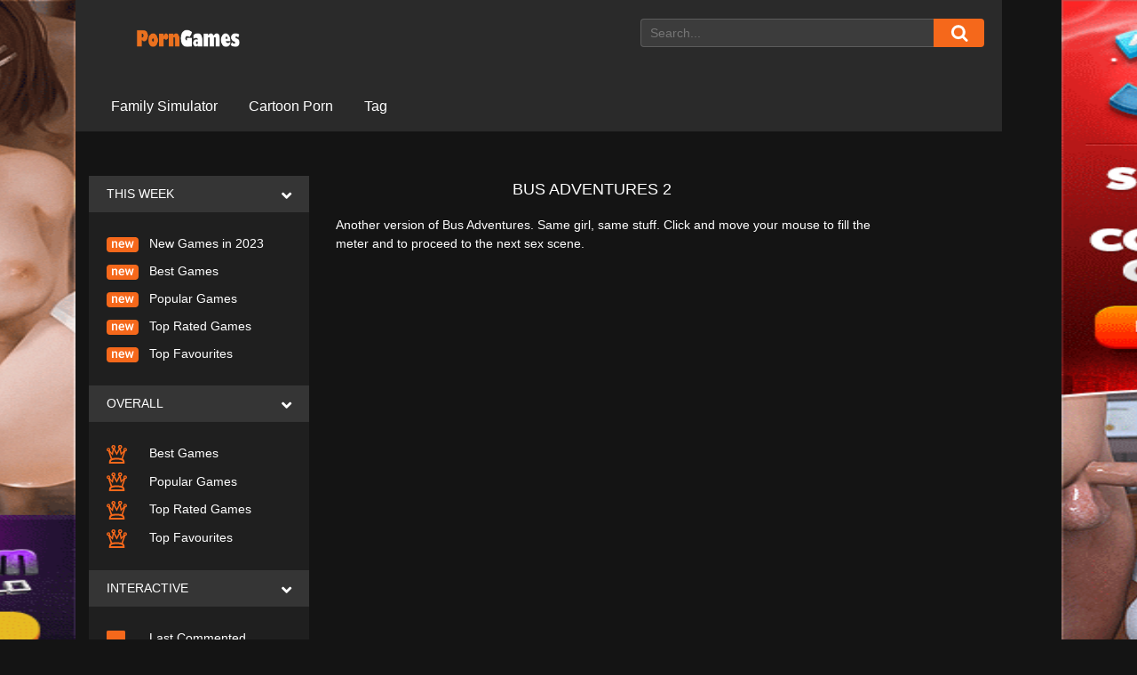

--- FILE ---
content_type: text/html; charset=UTF-8
request_url: https://porngames.us/2023/11/02/bus-adventures-2/
body_size: 11179
content:

<div id="wrapper" class="en_ln">
    <div class="mycontainer">
    <!doctype html>
<html class="no-js" lang="en">

<head>
    <meta charset="utf-8" />
    <meta name="viewport" content="width=device-width, initial-scale=1.0, maximum-scale=2.0, user-scalable=1" />
    <title>Porn Games & Sex Games - pornsGames</title>
    <meta http-equiv="content-language" content="en" />
    <meta name="title" content="Porn Games & Sex Games - pornsGames" />
    <meta name="description" content="Free Sex Games, Porn Games, Hentai Games 🔞" />
    <meta name="keywords"
        content="porn games, free sex games, sex animations, cartoon porn, hentai games, online porn games, 3d sex games, adult sex games, sexgames, porngames, porn flash games, hentai, xxx games, nsfw games" />

    
		<!-- All in One SEO 4.4.9.2 - aioseo.com -->
		<meta name="description" content="Another version of Bus Adventures. Same girl, same stuff. Click and move your mouse to fill the meter and to proceed to the next sex scene." />
		<meta name="robots" content="max-image-preview:large" />
		<link rel="canonical" href="https://porngames.us/2023/11/02/bus-adventures-2/" />
		<meta name="generator" content="All in One SEO (AIOSEO) 4.4.9.2" />
		<meta property="og:locale" content="en_US" />
		<meta property="og:site_name" content="porngames -" />
		<meta property="og:type" content="article" />
		<meta property="og:title" content="Bus Adventures 2 - porngames" />
		<meta property="og:description" content="Another version of Bus Adventures. Same girl, same stuff. Click and move your mouse to fill the meter and to proceed to the next sex scene." />
		<meta property="og:url" content="https://porngames.us/2023/11/02/bus-adventures-2/" />
		<meta property="article:published_time" content="2023-11-02T17:21:24+00:00" />
		<meta property="article:modified_time" content="2023-11-02T17:21:24+00:00" />
		<meta name="twitter:card" content="summary_large_image" />
		<meta name="twitter:title" content="Bus Adventures 2 - porngames" />
		<meta name="twitter:description" content="Another version of Bus Adventures. Same girl, same stuff. Click and move your mouse to fill the meter and to proceed to the next sex scene." />
		<script type="application/ld+json" class="aioseo-schema">
			{"@context":"https:\/\/schema.org","@graph":[{"@type":"BlogPosting","@id":"https:\/\/porngames.us\/2023\/11\/02\/bus-adventures-2\/#blogposting","name":"Bus Adventures 2 - porngames","headline":"Bus Adventures 2","author":{"@id":"https:\/\/porngames.us\/author\/porngames\/#author"},"publisher":{"@id":"https:\/\/porngames.us\/#organization"},"image":{"@type":"ImageObject","url":"https:\/\/porngames.us\/wp-content\/uploads\/2023\/11\/bus_adventures_2-6.jpg","width":280,"height":220,"caption":"Gamcore - Bus Adventures 2"},"datePublished":"2023-11-02T17:21:24-03:00","dateModified":"2023-11-02T17:21:24-03:00","inLanguage":"en-US","mainEntityOfPage":{"@id":"https:\/\/porngames.us\/2023\/11\/02\/bus-adventures-2\/#webpage"},"isPartOf":{"@id":"https:\/\/porngames.us\/2023\/11\/02\/bus-adventures-2\/#webpage"},"articleSection":"Sem categoria"},{"@type":"BreadcrumbList","@id":"https:\/\/porngames.us\/2023\/11\/02\/bus-adventures-2\/#breadcrumblist","itemListElement":[{"@type":"ListItem","@id":"https:\/\/porngames.us\/#listItem","position":1,"name":"Home","item":"https:\/\/porngames.us\/","nextItem":"https:\/\/porngames.us\/2023\/#listItem"},{"@type":"ListItem","@id":"https:\/\/porngames.us\/2023\/#listItem","position":2,"name":"2023","item":"https:\/\/porngames.us\/2023\/","nextItem":"https:\/\/porngames.us\/2023\/11\/#listItem","previousItem":"https:\/\/porngames.us\/#listItem"},{"@type":"ListItem","@id":"https:\/\/porngames.us\/2023\/11\/#listItem","position":3,"name":"November","item":"https:\/\/porngames.us\/2023\/11\/","nextItem":"https:\/\/porngames.us\/2023\/11\/02\/#listItem","previousItem":"https:\/\/porngames.us\/2023\/#listItem"},{"@type":"ListItem","@id":"https:\/\/porngames.us\/2023\/11\/02\/#listItem","position":4,"name":"2","item":"https:\/\/porngames.us\/2023\/11\/02\/","nextItem":"https:\/\/porngames.us\/2023\/11\/02\/bus-adventures-2\/#listItem","previousItem":"https:\/\/porngames.us\/2023\/11\/#listItem"},{"@type":"ListItem","@id":"https:\/\/porngames.us\/2023\/11\/02\/bus-adventures-2\/#listItem","position":5,"name":"Bus Adventures 2","previousItem":"https:\/\/porngames.us\/2023\/11\/02\/#listItem"}]},{"@type":"Organization","@id":"https:\/\/porngames.us\/#organization","name":"porngames","url":"https:\/\/porngames.us\/","logo":{"@type":"ImageObject","url":"https:\/\/porngames.us\/wp-content\/uploads\/2023\/11\/logo.png","@id":"https:\/\/porngames.us\/2023\/11\/02\/bus-adventures-2\/#organizationLogo","width":1570,"height":476},"image":{"@id":"https:\/\/porngames.us\/#organizationLogo"}},{"@type":"Person","@id":"https:\/\/porngames.us\/author\/porngames\/#author","url":"https:\/\/porngames.us\/author\/porngames\/","name":"porngames","image":{"@type":"ImageObject","@id":"https:\/\/porngames.us\/2023\/11\/02\/bus-adventures-2\/#authorImage","url":"https:\/\/secure.gravatar.com\/avatar\/5d3d6b81dad582b41da1739c968a12019786539f29a90ff11d48727eaaa6d5c7?s=96&d=mm&r=g","width":96,"height":96,"caption":"porngames"}},{"@type":"WebPage","@id":"https:\/\/porngames.us\/2023\/11\/02\/bus-adventures-2\/#webpage","url":"https:\/\/porngames.us\/2023\/11\/02\/bus-adventures-2\/","name":"Bus Adventures 2 - porngames","description":"Another version of Bus Adventures. Same girl, same stuff. Click and move your mouse to fill the meter and to proceed to the next sex scene.","inLanguage":"en-US","isPartOf":{"@id":"https:\/\/porngames.us\/#website"},"breadcrumb":{"@id":"https:\/\/porngames.us\/2023\/11\/02\/bus-adventures-2\/#breadcrumblist"},"author":{"@id":"https:\/\/porngames.us\/author\/porngames\/#author"},"creator":{"@id":"https:\/\/porngames.us\/author\/porngames\/#author"},"image":{"@type":"ImageObject","url":"https:\/\/porngames.us\/wp-content\/uploads\/2023\/11\/bus_adventures_2-6.jpg","@id":"https:\/\/porngames.us\/2023\/11\/02\/bus-adventures-2\/#mainImage","width":280,"height":220,"caption":"Gamcore - Bus Adventures 2"},"primaryImageOfPage":{"@id":"https:\/\/porngames.us\/2023\/11\/02\/bus-adventures-2\/#mainImage"},"datePublished":"2023-11-02T17:21:24-03:00","dateModified":"2023-11-02T17:21:24-03:00"},{"@type":"WebSite","@id":"https:\/\/porngames.us\/#website","url":"https:\/\/porngames.us\/","name":"porngames","inLanguage":"en-US","publisher":{"@id":"https:\/\/porngames.us\/#organization"}}]}
		</script>
		<!-- All in One SEO -->

<link rel='dns-prefetch' href='//unpkg.com' />
<link rel='dns-prefetch' href='//www.googletagmanager.com' />
<link rel='dns-prefetch' href='//cdnjs.cloudflare.com' />
<link rel="alternate" type="application/rss+xml" title="porngames &raquo; Bus Adventures 2 Comments Feed" href="https://porngames.us/2023/11/02/bus-adventures-2/feed/" />
<link rel="alternate" title="oEmbed (JSON)" type="application/json+oembed" href="https://porngames.us/wp-json/oembed/1.0/embed?url=https%3A%2F%2Fporngames.us%2F2023%2F11%2F02%2Fbus-adventures-2%2F" />
<link rel="alternate" title="oEmbed (XML)" type="text/xml+oembed" href="https://porngames.us/wp-json/oembed/1.0/embed?url=https%3A%2F%2Fporngames.us%2F2023%2F11%2F02%2Fbus-adventures-2%2F&#038;format=xml" />
		<!-- This site uses the Google Analytics by MonsterInsights plugin v8.20.1 - Using Analytics tracking - https://www.monsterinsights.com/ -->
		<!-- Note: MonsterInsights is not currently configured on this site. The site owner needs to authenticate with Google Analytics in the MonsterInsights settings panel. -->
					<!-- No tracking code set -->
				<!-- / Google Analytics by MonsterInsights -->
		<style id='wp-img-auto-sizes-contain-inline-css' type='text/css'>
img:is([sizes=auto i],[sizes^="auto," i]){contain-intrinsic-size:3000px 1500px}
/*# sourceURL=wp-img-auto-sizes-contain-inline-css */
</style>
<style id='wp-emoji-styles-inline-css' type='text/css'>

	img.wp-smiley, img.emoji {
		display: inline !important;
		border: none !important;
		box-shadow: none !important;
		height: 1em !important;
		width: 1em !important;
		margin: 0 0.07em !important;
		vertical-align: -0.1em !important;
		background: none !important;
		padding: 0 !important;
	}
/*# sourceURL=wp-emoji-styles-inline-css */
</style>
<style id='wp-block-library-inline-css' type='text/css'>
:root{--wp-block-synced-color:#7a00df;--wp-block-synced-color--rgb:122,0,223;--wp-bound-block-color:var(--wp-block-synced-color);--wp-editor-canvas-background:#ddd;--wp-admin-theme-color:#007cba;--wp-admin-theme-color--rgb:0,124,186;--wp-admin-theme-color-darker-10:#006ba1;--wp-admin-theme-color-darker-10--rgb:0,107,160.5;--wp-admin-theme-color-darker-20:#005a87;--wp-admin-theme-color-darker-20--rgb:0,90,135;--wp-admin-border-width-focus:2px}@media (min-resolution:192dpi){:root{--wp-admin-border-width-focus:1.5px}}.wp-element-button{cursor:pointer}:root .has-very-light-gray-background-color{background-color:#eee}:root .has-very-dark-gray-background-color{background-color:#313131}:root .has-very-light-gray-color{color:#eee}:root .has-very-dark-gray-color{color:#313131}:root .has-vivid-green-cyan-to-vivid-cyan-blue-gradient-background{background:linear-gradient(135deg,#00d084,#0693e3)}:root .has-purple-crush-gradient-background{background:linear-gradient(135deg,#34e2e4,#4721fb 50%,#ab1dfe)}:root .has-hazy-dawn-gradient-background{background:linear-gradient(135deg,#faaca8,#dad0ec)}:root .has-subdued-olive-gradient-background{background:linear-gradient(135deg,#fafae1,#67a671)}:root .has-atomic-cream-gradient-background{background:linear-gradient(135deg,#fdd79a,#004a59)}:root .has-nightshade-gradient-background{background:linear-gradient(135deg,#330968,#31cdcf)}:root .has-midnight-gradient-background{background:linear-gradient(135deg,#020381,#2874fc)}:root{--wp--preset--font-size--normal:16px;--wp--preset--font-size--huge:42px}.has-regular-font-size{font-size:1em}.has-larger-font-size{font-size:2.625em}.has-normal-font-size{font-size:var(--wp--preset--font-size--normal)}.has-huge-font-size{font-size:var(--wp--preset--font-size--huge)}.has-text-align-center{text-align:center}.has-text-align-left{text-align:left}.has-text-align-right{text-align:right}.has-fit-text{white-space:nowrap!important}#end-resizable-editor-section{display:none}.aligncenter{clear:both}.items-justified-left{justify-content:flex-start}.items-justified-center{justify-content:center}.items-justified-right{justify-content:flex-end}.items-justified-space-between{justify-content:space-between}.screen-reader-text{border:0;clip-path:inset(50%);height:1px;margin:-1px;overflow:hidden;padding:0;position:absolute;width:1px;word-wrap:normal!important}.screen-reader-text:focus{background-color:#ddd;clip-path:none;color:#444;display:block;font-size:1em;height:auto;left:5px;line-height:normal;padding:15px 23px 14px;text-decoration:none;top:5px;width:auto;z-index:100000}html :where(.has-border-color){border-style:solid}html :where([style*=border-top-color]){border-top-style:solid}html :where([style*=border-right-color]){border-right-style:solid}html :where([style*=border-bottom-color]){border-bottom-style:solid}html :where([style*=border-left-color]){border-left-style:solid}html :where([style*=border-width]){border-style:solid}html :where([style*=border-top-width]){border-top-style:solid}html :where([style*=border-right-width]){border-right-style:solid}html :where([style*=border-bottom-width]){border-bottom-style:solid}html :where([style*=border-left-width]){border-left-style:solid}html :where(img[class*=wp-image-]){height:auto;max-width:100%}:where(figure){margin:0 0 1em}html :where(.is-position-sticky){--wp-admin--admin-bar--position-offset:var(--wp-admin--admin-bar--height,0px)}@media screen and (max-width:600px){html :where(.is-position-sticky){--wp-admin--admin-bar--position-offset:0px}}

/*# sourceURL=wp-block-library-inline-css */
</style><style id='global-styles-inline-css' type='text/css'>
:root{--wp--preset--aspect-ratio--square: 1;--wp--preset--aspect-ratio--4-3: 4/3;--wp--preset--aspect-ratio--3-4: 3/4;--wp--preset--aspect-ratio--3-2: 3/2;--wp--preset--aspect-ratio--2-3: 2/3;--wp--preset--aspect-ratio--16-9: 16/9;--wp--preset--aspect-ratio--9-16: 9/16;--wp--preset--color--black: #000000;--wp--preset--color--cyan-bluish-gray: #abb8c3;--wp--preset--color--white: #ffffff;--wp--preset--color--pale-pink: #f78da7;--wp--preset--color--vivid-red: #cf2e2e;--wp--preset--color--luminous-vivid-orange: #ff6900;--wp--preset--color--luminous-vivid-amber: #fcb900;--wp--preset--color--light-green-cyan: #7bdcb5;--wp--preset--color--vivid-green-cyan: #00d084;--wp--preset--color--pale-cyan-blue: #8ed1fc;--wp--preset--color--vivid-cyan-blue: #0693e3;--wp--preset--color--vivid-purple: #9b51e0;--wp--preset--gradient--vivid-cyan-blue-to-vivid-purple: linear-gradient(135deg,rgb(6,147,227) 0%,rgb(155,81,224) 100%);--wp--preset--gradient--light-green-cyan-to-vivid-green-cyan: linear-gradient(135deg,rgb(122,220,180) 0%,rgb(0,208,130) 100%);--wp--preset--gradient--luminous-vivid-amber-to-luminous-vivid-orange: linear-gradient(135deg,rgb(252,185,0) 0%,rgb(255,105,0) 100%);--wp--preset--gradient--luminous-vivid-orange-to-vivid-red: linear-gradient(135deg,rgb(255,105,0) 0%,rgb(207,46,46) 100%);--wp--preset--gradient--very-light-gray-to-cyan-bluish-gray: linear-gradient(135deg,rgb(238,238,238) 0%,rgb(169,184,195) 100%);--wp--preset--gradient--cool-to-warm-spectrum: linear-gradient(135deg,rgb(74,234,220) 0%,rgb(151,120,209) 20%,rgb(207,42,186) 40%,rgb(238,44,130) 60%,rgb(251,105,98) 80%,rgb(254,248,76) 100%);--wp--preset--gradient--blush-light-purple: linear-gradient(135deg,rgb(255,206,236) 0%,rgb(152,150,240) 100%);--wp--preset--gradient--blush-bordeaux: linear-gradient(135deg,rgb(254,205,165) 0%,rgb(254,45,45) 50%,rgb(107,0,62) 100%);--wp--preset--gradient--luminous-dusk: linear-gradient(135deg,rgb(255,203,112) 0%,rgb(199,81,192) 50%,rgb(65,88,208) 100%);--wp--preset--gradient--pale-ocean: linear-gradient(135deg,rgb(255,245,203) 0%,rgb(182,227,212) 50%,rgb(51,167,181) 100%);--wp--preset--gradient--electric-grass: linear-gradient(135deg,rgb(202,248,128) 0%,rgb(113,206,126) 100%);--wp--preset--gradient--midnight: linear-gradient(135deg,rgb(2,3,129) 0%,rgb(40,116,252) 100%);--wp--preset--font-size--small: 13px;--wp--preset--font-size--medium: 20px;--wp--preset--font-size--large: 36px;--wp--preset--font-size--x-large: 42px;--wp--preset--spacing--20: 0.44rem;--wp--preset--spacing--30: 0.67rem;--wp--preset--spacing--40: 1rem;--wp--preset--spacing--50: 1.5rem;--wp--preset--spacing--60: 2.25rem;--wp--preset--spacing--70: 3.38rem;--wp--preset--spacing--80: 5.06rem;--wp--preset--shadow--natural: 6px 6px 9px rgba(0, 0, 0, 0.2);--wp--preset--shadow--deep: 12px 12px 50px rgba(0, 0, 0, 0.4);--wp--preset--shadow--sharp: 6px 6px 0px rgba(0, 0, 0, 0.2);--wp--preset--shadow--outlined: 6px 6px 0px -3px rgb(255, 255, 255), 6px 6px rgb(0, 0, 0);--wp--preset--shadow--crisp: 6px 6px 0px rgb(0, 0, 0);}:where(.is-layout-flex){gap: 0.5em;}:where(.is-layout-grid){gap: 0.5em;}body .is-layout-flex{display: flex;}.is-layout-flex{flex-wrap: wrap;align-items: center;}.is-layout-flex > :is(*, div){margin: 0;}body .is-layout-grid{display: grid;}.is-layout-grid > :is(*, div){margin: 0;}:where(.wp-block-columns.is-layout-flex){gap: 2em;}:where(.wp-block-columns.is-layout-grid){gap: 2em;}:where(.wp-block-post-template.is-layout-flex){gap: 1.25em;}:where(.wp-block-post-template.is-layout-grid){gap: 1.25em;}.has-black-color{color: var(--wp--preset--color--black) !important;}.has-cyan-bluish-gray-color{color: var(--wp--preset--color--cyan-bluish-gray) !important;}.has-white-color{color: var(--wp--preset--color--white) !important;}.has-pale-pink-color{color: var(--wp--preset--color--pale-pink) !important;}.has-vivid-red-color{color: var(--wp--preset--color--vivid-red) !important;}.has-luminous-vivid-orange-color{color: var(--wp--preset--color--luminous-vivid-orange) !important;}.has-luminous-vivid-amber-color{color: var(--wp--preset--color--luminous-vivid-amber) !important;}.has-light-green-cyan-color{color: var(--wp--preset--color--light-green-cyan) !important;}.has-vivid-green-cyan-color{color: var(--wp--preset--color--vivid-green-cyan) !important;}.has-pale-cyan-blue-color{color: var(--wp--preset--color--pale-cyan-blue) !important;}.has-vivid-cyan-blue-color{color: var(--wp--preset--color--vivid-cyan-blue) !important;}.has-vivid-purple-color{color: var(--wp--preset--color--vivid-purple) !important;}.has-black-background-color{background-color: var(--wp--preset--color--black) !important;}.has-cyan-bluish-gray-background-color{background-color: var(--wp--preset--color--cyan-bluish-gray) !important;}.has-white-background-color{background-color: var(--wp--preset--color--white) !important;}.has-pale-pink-background-color{background-color: var(--wp--preset--color--pale-pink) !important;}.has-vivid-red-background-color{background-color: var(--wp--preset--color--vivid-red) !important;}.has-luminous-vivid-orange-background-color{background-color: var(--wp--preset--color--luminous-vivid-orange) !important;}.has-luminous-vivid-amber-background-color{background-color: var(--wp--preset--color--luminous-vivid-amber) !important;}.has-light-green-cyan-background-color{background-color: var(--wp--preset--color--light-green-cyan) !important;}.has-vivid-green-cyan-background-color{background-color: var(--wp--preset--color--vivid-green-cyan) !important;}.has-pale-cyan-blue-background-color{background-color: var(--wp--preset--color--pale-cyan-blue) !important;}.has-vivid-cyan-blue-background-color{background-color: var(--wp--preset--color--vivid-cyan-blue) !important;}.has-vivid-purple-background-color{background-color: var(--wp--preset--color--vivid-purple) !important;}.has-black-border-color{border-color: var(--wp--preset--color--black) !important;}.has-cyan-bluish-gray-border-color{border-color: var(--wp--preset--color--cyan-bluish-gray) !important;}.has-white-border-color{border-color: var(--wp--preset--color--white) !important;}.has-pale-pink-border-color{border-color: var(--wp--preset--color--pale-pink) !important;}.has-vivid-red-border-color{border-color: var(--wp--preset--color--vivid-red) !important;}.has-luminous-vivid-orange-border-color{border-color: var(--wp--preset--color--luminous-vivid-orange) !important;}.has-luminous-vivid-amber-border-color{border-color: var(--wp--preset--color--luminous-vivid-amber) !important;}.has-light-green-cyan-border-color{border-color: var(--wp--preset--color--light-green-cyan) !important;}.has-vivid-green-cyan-border-color{border-color: var(--wp--preset--color--vivid-green-cyan) !important;}.has-pale-cyan-blue-border-color{border-color: var(--wp--preset--color--pale-cyan-blue) !important;}.has-vivid-cyan-blue-border-color{border-color: var(--wp--preset--color--vivid-cyan-blue) !important;}.has-vivid-purple-border-color{border-color: var(--wp--preset--color--vivid-purple) !important;}.has-vivid-cyan-blue-to-vivid-purple-gradient-background{background: var(--wp--preset--gradient--vivid-cyan-blue-to-vivid-purple) !important;}.has-light-green-cyan-to-vivid-green-cyan-gradient-background{background: var(--wp--preset--gradient--light-green-cyan-to-vivid-green-cyan) !important;}.has-luminous-vivid-amber-to-luminous-vivid-orange-gradient-background{background: var(--wp--preset--gradient--luminous-vivid-amber-to-luminous-vivid-orange) !important;}.has-luminous-vivid-orange-to-vivid-red-gradient-background{background: var(--wp--preset--gradient--luminous-vivid-orange-to-vivid-red) !important;}.has-very-light-gray-to-cyan-bluish-gray-gradient-background{background: var(--wp--preset--gradient--very-light-gray-to-cyan-bluish-gray) !important;}.has-cool-to-warm-spectrum-gradient-background{background: var(--wp--preset--gradient--cool-to-warm-spectrum) !important;}.has-blush-light-purple-gradient-background{background: var(--wp--preset--gradient--blush-light-purple) !important;}.has-blush-bordeaux-gradient-background{background: var(--wp--preset--gradient--blush-bordeaux) !important;}.has-luminous-dusk-gradient-background{background: var(--wp--preset--gradient--luminous-dusk) !important;}.has-pale-ocean-gradient-background{background: var(--wp--preset--gradient--pale-ocean) !important;}.has-electric-grass-gradient-background{background: var(--wp--preset--gradient--electric-grass) !important;}.has-midnight-gradient-background{background: var(--wp--preset--gradient--midnight) !important;}.has-small-font-size{font-size: var(--wp--preset--font-size--small) !important;}.has-medium-font-size{font-size: var(--wp--preset--font-size--medium) !important;}.has-large-font-size{font-size: var(--wp--preset--font-size--large) !important;}.has-x-large-font-size{font-size: var(--wp--preset--font-size--x-large) !important;}
/*# sourceURL=global-styles-inline-css */
</style>

<style id='classic-theme-styles-inline-css' type='text/css'>
/*! This file is auto-generated */
.wp-block-button__link{color:#fff;background-color:#32373c;border-radius:9999px;box-shadow:none;text-decoration:none;padding:calc(.667em + 2px) calc(1.333em + 2px);font-size:1.125em}.wp-block-file__button{background:#32373c;color:#fff;text-decoration:none}
/*# sourceURL=/wp-includes/css/classic-themes.min.css */
</style>
<link rel='stylesheet' id='font-awesome-cdn-css' href='https://cdnjs.cloudflare.com/ajax/libs/font-awesome/5.15.3/css/all.min.css' type='text/css' media='all' />
<link rel='stylesheet' id='bootstrap-css' href='https://porngames.us/wp-content/themes/porn/css/bootstrap.min.css?ver=6.9' type='text/css' media='all' />
<link rel='stylesheet' id='bootstrap-formhelpers-css' href='https://porngames.us/wp-content/themes/porn/css/bootstrap-formhelpers.min.css' type='text/css' media='all' />
<link rel='stylesheet' id='flexslider-css' href='https://porngames.us/wp-content/themes/porn/css/flexslider.min.css' type='text/css' media='all' />
<link rel='stylesheet' id='new-style-css' href='https://porngames.us/wp-content/themes/porn/css/newStyle.css?ver=6.9' type='text/css' media='all' />
<script type="text/javascript" src="https://porngames.us/wp-includes/js/jquery/jquery.min.js?ver=3.7.1" id="jquery-core-js"></script>
<script type="text/javascript" src="https://porngames.us/wp-includes/js/jquery/jquery-migrate.min.js?ver=3.4.1" id="jquery-migrate-js"></script>

<!-- Google Analytics snippet added by Site Kit -->
<script type="text/javascript" src="https://www.googletagmanager.com/gtag/js?id=GT-57ZSW96" id="google_gtagjs-js" async></script>
<script type="text/javascript" id="google_gtagjs-js-after">
/* <![CDATA[ */
window.dataLayer = window.dataLayer || [];function gtag(){dataLayer.push(arguments);}
gtag('set', 'linker', {"domains":["porngames.us"]} );
gtag("js", new Date());
gtag("set", "developer_id.dZTNiMT", true);
gtag("config", "GT-57ZSW96");
//# sourceURL=google_gtagjs-js-after
/* ]]> */
</script>

<!-- End Google Analytics snippet added by Site Kit -->
<link rel="https://api.w.org/" href="https://porngames.us/wp-json/" /><link rel="alternate" title="JSON" type="application/json" href="https://porngames.us/wp-json/wp/v2/posts/3071" /><link rel="EditURI" type="application/rsd+xml" title="RSD" href="https://porngames.us/xmlrpc.php?rsd" />
<meta name="generator" content="WordPress 6.9" />
<link rel='shortlink' href='https://porngames.us/?p=3071' />
<meta name="generator" content="Site Kit by Google 1.111.1" />



</head>   
   
   
   <!-- / header container \ -->
   <header id="headerCntr">
            <div class="logoArea">
                
            <a href="javascript:void(0);" class="open_sidebar fas fa-bars"></a>
                <a href="/" class="logo"><img src="https://porngames.us/wp-content/themes/porn/img/logo.png" alt="Porn Games" /></a>
            </div> 
            
			
     <div class="headerRight">
    <a href="javascript:void(0);" class="search_toggle fas fa-search"></a>
    <div class="searchArea">
    <form action="https://porngames.us/" method="get">
        <div class="autocomplete">
            <input id="myInput" type="text" name="s" class="style" value="" placeholder="Search...">
            <input type="submit" class="srchbtn" value="Search">
        </div>
    </form>   
</div>

 

				
				
 
				 
				 
	
            </div>

    <nav class="menuArea"><ul id="menu-header" class=""><li id="menu-item-5466" class="menu-item menu-item-type-custom menu-item-object-custom menu-item-home menu-item-5466"><a href="https://porngames.us"><span>Family Simulator</span></a></li>
<li id="menu-item-5467" class="menu-item menu-item-type-custom menu-item-object-custom menu-item-home menu-item-5467"><a href="https://porngames.us"><span>Cartoon Porn</span></a></li>
<li id="menu-item-5468" class="menu-item menu-item-type-custom menu-item-object-custom menu-item-home menu-item-5468"><a href="https://porngames.us"><span>Tag</span></a></li>
</ul></nav>

 
<div class=" header300 d-block d-sm-none" style="margin:auto;width:300px;padding:0px 0 15px 0">
<iframe class="d-block d-sm-none" data-src="//a.pierlinks.com/loader?a=16&amp;s=4&amp;t=75&amp;p=5" data-zone="16" sandbox="allow-popups allow-scripts allow-same-origin allow-forms"  width="300" height="100" scrolling="no" border="0" frameborder="0"></iframe></div>
                <div class="row">
					<aside class="col-12 col-sm-12 col-md-12 col-lg-3 list_sideBar open fechado"  >
	<a href="javascript:void(0)" class="close_sidebar">×</a>
	<div class="sub" >
 

		<div class="title">This Week <i class="fas fa-angle-down"></i></div>
		<ul class="list">
<li><a href="/new"><span><img src="https://porngames.us/wp-content/themes/porn/img/new-icon.svg" alt="image"></span> New Games in 2023</a></li><li><a href="/best_this_week"><span><img src="https://porngames.us/wp-content/themes/porn/img/list-icon1.svg" alt="image"></span> Best Games</a></li><li><a href="/popular_this_week"><span><img src="https://porngames.us/wp-content/themes/porn/img/list-icon2.svg" alt="image"></span> Popular Games</a></li><li><a href="/top_rated_this_week"><span><img src="https://porngames.us/wp-content/themes/porn/img/list-icon3.svg" alt="image"></span> Top Rated Games</a></li><li><a href="/top_favourites_this_week"><span><img src="https://porngames.us/wp-content/themes/porn/img/list-icon4.svg" alt="image"></span> Top Favourites</a></li>                              
		</ul>
		
		<div class="title">Overall <i class="fas fa-angle-down"></i></div>

		<ul class="list">
			<li><a href="/best"><span><img src="https://porngames.us/wp-content/themes/porn/img/list-icon1.svg" alt="image"></span> Best Games</a></li><li><a href="/popular"><span><img src="https://porngames.us/wp-content/themes/porn/img/list-icon2.svg" alt="image"></span> Popular Games</a></li><li><a href="/top_rated"><span><img src="https://porngames.us/wp-content/themes/porn/img/list-icon3.svg" alt="image"></span> Top Rated Games</a></li><li><a href="/top_favourites"><span><img src="https://porngames.us/wp-content/themes/porn/img/list-icon4.svg" alt="image"></span> Top Favourites</a></li>    
		</ul>

		<div class="title">Interactive <i class="fas fa-angle-down"></i></div>
		<ul class="list">
<li><a href="/last_commented"><span><img src="https://porngames.us/wp-content/themes/porn/img/list-icon5.svg" alt="image"></span> Last Commented</a></li><li><a href="/last_rated"><span><img src="https://porngames.us/wp-content/themes/porn/img/list-icon6.svg" alt="image"></span> Last Rated Games</a></li>    
		</ul>


        <div class="title">Main Tags <i class="fas fa-angle-down"></i></div>
<ul class="list">
    <li><a href='https://porngames.us/tag/animations/'>Animations</a></li><li><a href='https://porngames.us/tag/asians/'>Asians</a></li><li><a href='https://porngames.us/tag/bondage/'>Bondage</a></li><li><a href='https://porngames.us/tag/cartoons/'>Cartoons</a></li><li><a href='https://porngames.us/tag/exe/'>EXE</a></li><li><a href='https://porngames.us/tag/fetish/'>Fetish</a></li><li><a href='https://porngames.us/tag/flash/'>Flash</a></li><li><a href='https://porngames.us/tag/games/'>Games</a></li><li><a href='https://porngames.us/tag/group-sex/'>Group Sex</a></li><li><a href='https://porngames.us/tag/handjob/'>Handjob</a></li><li><a href='https://porngames.us/tag/hardcore-porn/'>Hardcore Porn</a></li><li><a href='https://porngames.us/tag/hentai-games/'>Hentai Games</a></li><li><a href='https://porngames.us/tag/japanese/'>Japanese</a></li><li><a href='https://porngames.us/tag/over-18/'>Over 18</a></li><li><a href='https://porngames.us/tag/perversion/'>Perversion</a></li><li><a href='https://porngames.us/tag/shows/'>Shows</a></li><li><a href='https://porngames.us/tag/toys/'>Toys</a></li><li><a href='https://porngames.us/tag/visual-novels/'>Visual Novels</a></li></ul>


 

        </header>
        <!-- \ header container / -->



        <div style="position: absolute; left: 50%; margin-left: -891px; margin-right: 0px; visibility: visible;"><a rel="nofollow" class="00lg" href="https://dreamsexworld.com/?nats=MTA1MjQxNjYzLjEuMTAuMTAuMC4xMTkwLjAuMC4w" target="_blank"><img src="https://porngames.us/wp-content/themes/porn/img/160x600_03_0707.gif" width="336" height="768" style="max-width:none!important;max-height:none!important;width:336px!important;height:768px!important;"></a></div>

       
        

        <div style="position: absolute; left: 50%; margin-left: 555px; margin-right: 0px; visibility: visible;"><a rel="nofollow" class="00rg" href="https://adultworld3d.com/.com/track/MTA1MjQxNjYzLjEuMTAuMTAuMC4xMTkwLjAuMC4w" target="_blank"><img src="https://porngames.us/wp-content/themes/porn/img/160x600_5.gif" width="336" height="768" style="max-width:none!important;max-height:none!important;width:336px!important;height:768px!important;"></a>
    
    </div>

        <!-- Aqui você pode incluir elementos de layout adicionais específicos para a sua página single.php -->

        <section id="middleCntr">
            <article class="middleBox">

                





<div class="header300 d-block d-sm-none" style="margin:auto;width:300px;padding:0px 0 15px 0;">

 </div>
                <div class="row">
					<aside class="col-12 col-sm-12 col-md-12 col-lg-3 list_sideBar">
	<a href="javascript:void(0)" class="close_sidebar">&times;</a>
	<div class="sub">
	 

		<div class="title">This Week <i class="fas fa-angle-down"></i></div>
		<ul class="list">
<li><a href="/new"><span><img src="https://porngames.us/wp-content/themes/porn/img/new-icon.svg" alt="image"/>

</span> New Games in 2023</a></li><li><a href="/"><span><img src="https://porngames.us/wp-content/themes/porn/img/new-icon.svg" alt="image"/>
</span> Best Games</a></li><li><a href="/"><span><img src="https://porngames.us/wp-content/themes/porn/img/new-icon.svg" alt="image"/></span> Popular Games</a></li><li><a href="/">
    <span><img src="https://porngames.us/wp-content/themes/porn/img/new-icon.svg" alt="image"/></span> Top Rated Games</a></li><li><a href="/"><span
    ><img src="https://porngames.us/wp-content/themes/porn/img/new-icon.svg" alt="image"/></span> Top Favourites</a></li>                              
		</ul>
		
		<div class="title">Overall <i class="fas fa-angle-down"></i></div>

		<ul class="list">
			<li><a href="/best"><span><img src="https://porngames.us/wp-content/themes/porn/img/list-icon1.svg" alt="image"/></span> Best Games</a></li><li><a href="/">
                <span><img src="https://porngames.us/wp-content/themes/porn/img/list-icon1.svg" alt="image"/></span> Popular Games</a></li><li><a href="/">
                    <span><img src="https://porngames.us/wp-content/themes/porn/img/list-icon1.svg" alt="image"/></span> Top Rated Games</a></li><li><a href="/"><span>
                        <img src="https://porngames.us/wp-content/themes/porn/img/list-icon1.svg" alt="image"/></span> Top Favourites</a></li>    
		</ul>

		<div class="title">Interactive <i class="fas fa-angle-down"></i></div>
		<ul class="list">
<li><a href="/"><span><img src="https://porngames.us/wp-content/themes/porn/img/list-icon5.svg" alt="image"/></span> Last Commented</a>
</li><li><a href="/"><span><img src="https://porngames.us/wp-content/themes/porn/img/list-icon5.svg" alt="image"/></span> Last Rated Games</a></li>    
		</ul>

	 
	 <div class="title">Main Tags <i class="fas fa-angle-down"></i></div>
<ul class="list">
    <li><a href='https://porngames.us/tag/animations/'>Animations</a></li><li><a href='https://porngames.us/tag/asians/'>Asians</a></li><li><a href='https://porngames.us/tag/bondage/'>Bondage</a></li><li><a href='https://porngames.us/tag/cartoons/'>Cartoons</a></li><li><a href='https://porngames.us/tag/exe/'>EXE</a></li><li><a href='https://porngames.us/tag/fetish/'>Fetish</a></li><li><a href='https://porngames.us/tag/flash/'>Flash</a></li><li><a href='https://porngames.us/tag/games/'>Games</a></li><li><a href='https://porngames.us/tag/group-sex/'>Group Sex</a></li><li><a href='https://porngames.us/tag/handjob/'>Handjob</a></li><li><a href='https://porngames.us/tag/hardcore-porn/'>Hardcore Porn</a></li><li><a href='https://porngames.us/tag/hentai-games/'>Hentai Games</a></li><li><a href='https://porngames.us/tag/japanese/'>Japanese</a></li><li><a href='https://porngames.us/tag/over-18/'>Over 18</a></li><li><a href='https://porngames.us/tag/perversion/'>Perversion</a></li><li><a href='https://porngames.us/tag/shows/'>Shows</a></li><li><a href='https://porngames.us/tag/toys/'>Toys</a></li><li><a href='https://porngames.us/tag/visual-novels/'>Visual Novels</a></li></ul>

	 
	 
	</div>
					</aside>  


                    <script>
jQuery(document).ready(function($) {
    // Quando qualquer elemento com a classe 'fas fa-angle-down' é clicado
    $('.fas.fa-angle-down').click(function() {
        // Navegue até o próximo elemento 'ul' e faça um toggle (mostrar/esconder)
        $(this).closest('div').next('ul.list').slideToggle('fast');

        // Alterna a classe 'fa-angle-down' para 'fa-angle-up' para mudar o ícone
        $(this).toggleClass('fa-angle-down fa-angle-up');
    });

    // Se você deseja fechar o menu lateral ao clicar no botão de fechar
    $('.close_sidebar').click(function() {
        // Aqui, '.list_sideBar' é a classe do seu menu lateral
        $('aside.list_sideBar').fadeOut();
    });
});
</script>

                <div class="col-12 col-sm-12 col-md-10 col-lg-7 midcontent">
                    <!-- O loop principal do WordPress para exibir o post -->
              
              <center>   <h1>Bus Adventures 2</h1>  </center> 

                        <!-- Exibe a imagem destacada do post, se houver uma
                        <img width="280" height="220" src="https://porngames.us/wp-content/uploads/2023/11/bus_adventures_2-6.jpg" class="attachment-full size-full wp-post-image" alt="" decoding="async" fetchpriority="high" /> -->

                        <!-- Conteúdo do post -->
                        <div class="container" >
                        <div>
                            Another version of Bus Adventures. Same girl, same stuff. Click and move your mouse to fill the meter and to proceed to the next sex scene.
<div id="big_container" style="width:600px;height:400px;margin:0 auto;z-index:90;"></div><script>
		window.RufflePlayer = window.RufflePlayer || {};
		window.RufflePlayer.config = {     "polyfills": false };

		window.addEventListener("load", (event) => {
			const ruffle = window.RufflePlayer.newest();
			const player = ruffle.createPlayer();
			const container = document.getElementById("big_container");
			container.appendChild(player);
			player.style.width = "600px"; 
			player.style.height = "400px";
			player.load("../../../../games/bus_adventures_2.swf?d=20150312102114");
		});
		//ga("send", "event", "Flashes", "Ruffle", "bus_adventures_2");
	</script>
                        </div>

                        </div>
                    </br></br>

                    <p>
    <span class="tag-header">Tags:</span>
    </p>

                        <!-- Seção de comentários. Você pode inserir seu próprio código de comentários aqui ou usar uma função de template -->
                        <div>
                            
<!-- You can start editing here. -->


			<!-- If comments are open, but there are no comments. -->

	
	<div id="respond" class="comment-respond">
		<h3 id="reply-title" class="comment-reply-title">Leave a Reply <small><a rel="nofollow" id="cancel-comment-reply-link" href="/2023/11/02/bus-adventures-2/#respond" style="display:none;">Cancel reply</a></small></h3><form action="https://porngames.us/wp-comments-post.php" method="post" id="commentform" class="comment-form"><p class="comment-notes"><span id="email-notes">Your email address will not be published.</span> <span class="required-field-message">Required fields are marked <span class="required">*</span></span></p><p class="comment-form-comment"><label for="comment">Comment <span class="required">*</span></label> <textarea id="comment" name="comment" cols="45" rows="8" maxlength="65525" required="required"></textarea></p><p class="comment-form-author"><label for="author">Name <span class="required">*</span></label> <input id="author" name="author" type="text" value="" size="30" maxlength="245" autocomplete="name" required="required" /></p>
<p class="comment-form-email"><label for="email">Email <span class="required">*</span></label> <input id="email" name="email" type="text" value="" size="30" maxlength="100" aria-describedby="email-notes" autocomplete="email" required="required" /></p>
<p class="comment-form-url"><label for="url">Website</label> <input id="url" name="url" type="text" value="" size="30" maxlength="200" autocomplete="url" /></p>
<p class="comment-form-cookies-consent"><input id="wp-comment-cookies-consent" name="wp-comment-cookies-consent" type="checkbox" value="yes" /> <label for="wp-comment-cookies-consent">Save my name, email, and website in this browser for the next time I comment.</label></p>
<p class="form-submit"><input name="submit" type="submit" id="submit" class="submit" value="Post Comment" /> <input type='hidden' name='comment_post_ID' value='3071' id='comment_post_ID' />
<input type='hidden' name='comment_parent' id='comment_parent' value='0' />
</p></form>	</div><!-- #respond -->
	                        </div>

                                    </div>


                

                
<script>

// Este é um script que ouve o evento de clique no ícone do menu e altera a visibilidade da barra lateral.
document.addEventListener('DOMContentLoaded', function () {

// Procurando pelo ícone do menu e pela barra lateral no documento.
var menuIcon = document.querySelector('.open_sidebar');
var sideBar = document.querySelector('.list_sideBar');

// Verifique se os elementos estão presentes
if (menuIcon && sideBar) {
  // Adicionando o evento de clique ao ícone do menu.
  menuIcon.addEventListener('click', function() {
    sideBar.style.display = '';
    sideBar.classList.remove('fechado');
  
   
  });
}
});


    </script>

 

<script type="text/javascript">
    // Espera a página carregar completamente
    document.addEventListener('DOMContentLoaded', function() {
        // Seleciona o link e o elemento div
        var link = document.querySelector('.search_toggle');
        var searchArea = document.querySelector('.searchArea');
        console.log("clicou");
        // Adiciona o evento de clique ao link
        link.addEventListener('click', function() {
            // Verifica o estado atual do display e alterna entre 'block' e 'none'
            if (searchArea.style.display === 'none' || searchArea.style.display === '') {
                searchArea.style.display = 'block';
            } else {
                searchArea.style.display = 'none';
            }
        });
    });
</script>



<div class="footer300 d-block d-sm-none" style="margin:auto;width:300px;padding:5px 0 5px 0;"><iframe class="d-block d-sm-none" data-src="//a.pierlinks.com/loader?a=15&s=4&t=1&p=5" data-zone="15" sandbox="allow-popups allow-scripts allow-same-origin allow-forms" style="border:0;" width="300" height="250" scrolling="no" border="0" frameborder="0"></iframe></div>
	
                        </div>				
                    </div>
  
					<span></span>
                </div>
				
			
				
            </article>
            <!-- \ middle box / -->
					

			

        </section>
        <!-- \ middle container / -->	

<footer class="footer900 d-none d-xl-block" style="margin:auto;width:900px;padding:5px 0 85px 0;">
<iframe class="d-none d-xl-block" data-src=" " data-zone="10" sandbox="allow-popups allow-scripts allow-same-origin allow-forms" style="border:0;display:block;" width="900" height="250" scrolling="no" border="0" frameborder="0"></iframe>
</footer>

<footer class="footerBox">
    <ul>
        <div class="footer-menu-class"><ul>
<li class="page_item page-item-634"><a href="https://porngames.us/hentai-games/">Hentai Games</a></li>
<li class="page_item page-item-633"><a href="https://porngames.us/hentai-school/">Hentai History</a></li>
<li class="page_item page-item-635"><a href="https://porngames.us/hentai-manga/">hentai-manga</a></li>
</ul></div>
        <li><a>&copy; 2008-2023 pornsGames.us</a></li>
    </ul>
</footer>
            </article>
        </section>

    </div>
</div>



<script>

document.addEventListener('DOMContentLoaded', function() {
    var container = document.getElementById('big_container');
    if (container) container.style.paddingTop = '3%';
});



</script>

<script>
    function adjustRufflePlayerSize() {
        var rufflePlayer = document.querySelector('ruffle-player');
        var windowWidth = window.innerWidth;

        if (!rufflePlayer) {
            console.error('ruffle-player not found');
            return;
        }

        if (windowWidth <= 480) {
            // Se a largura da janela for 480 pixels ou menos (típico de dispositivos móveis),
            // ajuste o tamanho do ruffle-player para se encaixar na tela.
            rufflePlayer.style.width = '360px';
            rufflePlayer.style.height = '480px';
        } else {
            // Para telas maiores (como desktops), use um tamanho fixo.
            rufflePlayer.style.width = '640px';
            rufflePlayer.style.height = '480px';
           
        }
    }

    window.addEventListener('resize', adjustRufflePlayerSize);
    window.onload = adjustRufflePlayerSize;
</script>

<script type="speculationrules">
{"prefetch":[{"source":"document","where":{"and":[{"href_matches":"/*"},{"not":{"href_matches":["/wp-*.php","/wp-admin/*","/wp-content/uploads/*","/wp-content/*","/wp-content/plugins/*","/wp-content/themes/porn/*","/*\\?(.+)"]}},{"not":{"selector_matches":"a[rel~=\"nofollow\"]"}},{"not":{"selector_matches":".no-prefetch, .no-prefetch a"}}]},"eagerness":"conservative"}]}
</script>
<script type="text/javascript" src="https://unpkg.com/@ruffle-rs/ruffle" id="ruffer-js"></script>
<script type="text/javascript" src="https://porngames.us/wp-content/themes/porn/js/popper.min.js" id="popper-js"></script>
<script type="text/javascript" src="https://porngames.us/wp-content/themes/porn/js/bootstrap.min.js" id="bootstrap-js"></script>
<script type="text/javascript" src="https://porngames.us/wp-content/themes/porn/js/bootstrap-formhelpers.min.js" id="bootstrap-formhelpers-js"></script>
<script type="text/javascript" src="https://porngames.us/wp-content/themes/porn/js/jquery.flexslider.min.js" id="flexslider-js"></script>
<script id="wp-emoji-settings" type="application/json">
{"baseUrl":"https://s.w.org/images/core/emoji/17.0.2/72x72/","ext":".png","svgUrl":"https://s.w.org/images/core/emoji/17.0.2/svg/","svgExt":".svg","source":{"concatemoji":"https://porngames.us/wp-includes/js/wp-emoji-release.min.js?ver=6.9"}}
</script>
<script type="module">
/* <![CDATA[ */
/*! This file is auto-generated */
const a=JSON.parse(document.getElementById("wp-emoji-settings").textContent),o=(window._wpemojiSettings=a,"wpEmojiSettingsSupports"),s=["flag","emoji"];function i(e){try{var t={supportTests:e,timestamp:(new Date).valueOf()};sessionStorage.setItem(o,JSON.stringify(t))}catch(e){}}function c(e,t,n){e.clearRect(0,0,e.canvas.width,e.canvas.height),e.fillText(t,0,0);t=new Uint32Array(e.getImageData(0,0,e.canvas.width,e.canvas.height).data);e.clearRect(0,0,e.canvas.width,e.canvas.height),e.fillText(n,0,0);const a=new Uint32Array(e.getImageData(0,0,e.canvas.width,e.canvas.height).data);return t.every((e,t)=>e===a[t])}function p(e,t){e.clearRect(0,0,e.canvas.width,e.canvas.height),e.fillText(t,0,0);var n=e.getImageData(16,16,1,1);for(let e=0;e<n.data.length;e++)if(0!==n.data[e])return!1;return!0}function u(e,t,n,a){switch(t){case"flag":return n(e,"\ud83c\udff3\ufe0f\u200d\u26a7\ufe0f","\ud83c\udff3\ufe0f\u200b\u26a7\ufe0f")?!1:!n(e,"\ud83c\udde8\ud83c\uddf6","\ud83c\udde8\u200b\ud83c\uddf6")&&!n(e,"\ud83c\udff4\udb40\udc67\udb40\udc62\udb40\udc65\udb40\udc6e\udb40\udc67\udb40\udc7f","\ud83c\udff4\u200b\udb40\udc67\u200b\udb40\udc62\u200b\udb40\udc65\u200b\udb40\udc6e\u200b\udb40\udc67\u200b\udb40\udc7f");case"emoji":return!a(e,"\ud83e\u1fac8")}return!1}function f(e,t,n,a){let r;const o=(r="undefined"!=typeof WorkerGlobalScope&&self instanceof WorkerGlobalScope?new OffscreenCanvas(300,150):document.createElement("canvas")).getContext("2d",{willReadFrequently:!0}),s=(o.textBaseline="top",o.font="600 32px Arial",{});return e.forEach(e=>{s[e]=t(o,e,n,a)}),s}function r(e){var t=document.createElement("script");t.src=e,t.defer=!0,document.head.appendChild(t)}a.supports={everything:!0,everythingExceptFlag:!0},new Promise(t=>{let n=function(){try{var e=JSON.parse(sessionStorage.getItem(o));if("object"==typeof e&&"number"==typeof e.timestamp&&(new Date).valueOf()<e.timestamp+604800&&"object"==typeof e.supportTests)return e.supportTests}catch(e){}return null}();if(!n){if("undefined"!=typeof Worker&&"undefined"!=typeof OffscreenCanvas&&"undefined"!=typeof URL&&URL.createObjectURL&&"undefined"!=typeof Blob)try{var e="postMessage("+f.toString()+"("+[JSON.stringify(s),u.toString(),c.toString(),p.toString()].join(",")+"));",a=new Blob([e],{type:"text/javascript"});const r=new Worker(URL.createObjectURL(a),{name:"wpTestEmojiSupports"});return void(r.onmessage=e=>{i(n=e.data),r.terminate(),t(n)})}catch(e){}i(n=f(s,u,c,p))}t(n)}).then(e=>{for(const n in e)a.supports[n]=e[n],a.supports.everything=a.supports.everything&&a.supports[n],"flag"!==n&&(a.supports.everythingExceptFlag=a.supports.everythingExceptFlag&&a.supports[n]);var t;a.supports.everythingExceptFlag=a.supports.everythingExceptFlag&&!a.supports.flag,a.supports.everything||((t=a.source||{}).concatemoji?r(t.concatemoji):t.wpemoji&&t.twemoji&&(r(t.twemoji),r(t.wpemoji)))});
//# sourceURL=https://porngames.us/wp-includes/js/wp-emoji-loader.min.js
/* ]]> */
</script>

</body>
</html>


--- FILE ---
content_type: image/svg+xml
request_url: https://porngames.us/wp-content/themes/porn/img/list-icon6.svg
body_size: 143
content:
<svg xmlns="http://www.w3.org/2000/svg" width="22" height="21" viewBox="0 0 22 21">
  <metadata><?xpacket begin="﻿" id="W5M0MpCehiHzreSzNTczkc9d"?>
<x:xmpmeta xmlns:x="adobe:ns:meta/" x:xmptk="Adobe XMP Core 5.6-c138 79.159824, 2016/09/14-01:09:01        ">
   <rdf:RDF xmlns:rdf="http://www.w3.org/1999/02/22-rdf-syntax-ns#">
      <rdf:Description rdf:about=""/>
   </rdf:RDF>
</x:xmpmeta>
                                                                                                    
                                                                                                    
                                                                                                    
                                                                                                    
                                                                                                    
                                                                                                    
                                                                                                    
                                                                                                    
                                                                                                    
                                                                                                    
                                                                                                    
                                                                                                    
                                                                                                    
                                                                                                    
                                                                                                    
                                                                                                    
                                                                                                    
                                                                                                    
                                                                                                    
                                                                                                    
                           
<?xpacket end="w"?></metadata>
<defs>
    <style>
      .cls-1 {
        fill: #f5681b;
        fill-rule: evenodd;
      }
    </style>
  </defs>
  <path class="cls-1" d="M300,713l3.625,6.6L311,721.021l-5.132,5.5L306.8,734l-6.8-3.2-6.8,3.2,0.932-7.477-5.133-5.5,7.374-1.421L300,713m-2.343,8.365-4.792.924,3.336,3.575-0.606,4.861,4.419-2.08,4.418,2.08-0.605-4.861,3.336-3.575-4.793-.924-2.356-4.29-2.357,4.29" transform="translate(-289 -713)"/>
</svg>


--- FILE ---
content_type: image/svg+xml
request_url: https://porngames.us/wp-content/themes/porn/img/new-icon.svg
body_size: 477
content:
<svg xmlns="http://www.w3.org/2000/svg" width="36" height="17" viewBox="0 0 36 17">
  <metadata><?xpacket begin="﻿" id="W5M0MpCehiHzreSzNTczkc9d"?>
<x:xmpmeta xmlns:x="adobe:ns:meta/" x:xmptk="Adobe XMP Core 5.6-c138 79.159824, 2016/09/14-01:09:01        ">
   <rdf:RDF xmlns:rdf="http://www.w3.org/1999/02/22-rdf-syntax-ns#">
      <rdf:Description rdf:about=""/>
   </rdf:RDF>
</x:xmpmeta>
                                                                                                    
                                                                                                    
                                                                                                    
                                                                                                    
                                                                                                    
                                                                                                    
                                                                                                    
                                                                                                    
                                                                                                    
                                                                                                    
                                                                                                    
                                                                                                    
                                                                                                    
                                                                                                    
                                                                                                    
                                                                                                    
                                                                                                    
                                                                                                    
                                                                                                    
                                                                                                    
                           
<?xpacket end="w"?></metadata>
<defs>
    <style>
      .cls-1 {
        fill: #f5681b;
      }

      .cls-2 {
        fill: #fff;
        fill-rule: evenodd;
      }
    </style>
  </defs>
  <rect id="Rounded_Rectangle_4" data-name="Rounded Rectangle 4" class="cls-1" width="36" height="17" rx="4" ry="4"/>
  <path id="new" class="cls-2" d="M286.976,447.6V455h1.661v-5.264a1.6,1.6,0,0,1,1.5-.909,1.276,1.276,0,0,1,.994.339,1.52,1.52,0,0,1,.305,1.042V455h1.661v-4.888q-0.042-2.645-2.352-2.645a2.659,2.659,0,0,0-2.153.991l-0.048-.854h-1.565Zm12.732,7.167a3,3,0,0,0,1.186-1.029l-0.9-.854a2.249,2.249,0,0,1-1.859.923,1.833,1.833,0,0,1-1.35-.534,2.217,2.217,0,0,1-.612-1.449h4.833v-0.67a4.074,4.074,0,0,0-.824-2.727,2.9,2.9,0,0,0-2.334-.964,3.176,3.176,0,0,0-1.723.485,3.257,3.257,0,0,0-1.2,1.357,4.437,4.437,0,0,0-.427,1.979v0.2a3.608,3.608,0,0,0,.981,2.649,3.437,3.437,0,0,0,2.56,1A3.715,3.715,0,0,0,299.708,454.771Zm-0.783-5.544a2.015,2.015,0,0,1,.444,1.261v0.123H296.2a2.481,2.481,0,0,1,.537-1.333A1.545,1.545,0,0,1,298.925,449.227Zm8.333-1.623h-1.251l-1.518,5.051-1.2-5.051h-1.62L303.7,455h1.367l1.559-5.079L308.208,455h1.367l2.017-7.4h-1.62L308.8,452.71Z" transform="translate(-281 -443)"/>
</svg>


--- FILE ---
content_type: image/svg+xml
request_url: https://porngames.us/wp-content/themes/porn/img/list-icon2.svg
body_size: 463
content:
<svg xmlns="http://www.w3.org/2000/svg" width="20" height="21" viewBox="0 0 20 21">
  <metadata><?xpacket begin="﻿" id="W5M0MpCehiHzreSzNTczkc9d"?>
<x:xmpmeta xmlns:x="adobe:ns:meta/" x:xmptk="Adobe XMP Core 5.6-c138 79.159824, 2016/09/14-01:09:01        ">
   <rdf:RDF xmlns:rdf="http://www.w3.org/1999/02/22-rdf-syntax-ns#">
      <rdf:Description rdf:about=""/>
   </rdf:RDF>
</x:xmpmeta>
                                                                                                    
                                                                                                    
                                                                                                    
                                                                                                    
                                                                                                    
                                                                                                    
                                                                                                    
                                                                                                    
                                                                                                    
                                                                                                    
                                                                                                    
                                                                                                    
                                                                                                    
                                                                                                    
                                                                                                    
                                                                                                    
                                                                                                    
                                                                                                    
                                                                                                    
                                                                                                    
                           
<?xpacket end="w"?></metadata>
<defs>
    <style>
      .cls-1 {
        fill: #f5681b;
        fill-rule: evenodd;
      }
    </style>
  </defs>
  <path class="cls-1" d="M297.105,302.4a7.483,7.483,0,0,1,1.137-3.867,5.057,5.057,0,0,1,4.7-2.486,3.256,3.256,0,0,1,3.071,3.315,5.381,5.381,0,0,1-2.3,4.266c0-2.026-.829-3.284-3.07-3.284a2.279,2.279,0,0,0-2.426,2.056,1.225,1.225,0,0,1,1.32,1.2,2.542,2.542,0,0,0-1.32-.46,3.253,3.253,0,0,0,.829,2.209,1.088,1.088,0,0,1,.86-1.1,1.317,1.317,0,0,1,1.136,1.35,1.189,1.189,0,0,1-1.167,1.32c-1.229,0-2.518-1.566-2.641-3.775h-0.614a5.135,5.135,0,0,0,.245,1.841,2.9,2.9,0,0,1,.246.952A14.752,14.752,0,0,1,296,309a14.711,14.711,0,0,1-1.106-3.069,2.9,2.9,0,0,1,.246-0.952,5.133,5.133,0,0,0,.246-1.841h-0.615c-0.122,2.209-1.412,3.775-2.641,3.775a1.189,1.189,0,0,1-1.166-1.32,1.316,1.316,0,0,1,1.136-1.35,1.089,1.089,0,0,1,.86,1.1,3.258,3.258,0,0,0,.829-2.209,2.539,2.539,0,0,0-1.32.46,1.225,1.225,0,0,1,1.32-1.2,2.279,2.279,0,0,0-2.426-2.056c-2.242,0-3.071,1.258-3.071,3.284a5.38,5.38,0,0,1-2.3-4.266,3.256,3.256,0,0,1,3.071-3.315,5.057,5.057,0,0,1,4.7,2.486,7.48,7.48,0,0,1,1.136,3.867h0.492a11.166,11.166,0,0,0-1.6-5,5.556,5.556,0,0,1-.8-2.333,6.641,6.641,0,0,1,1.044-3.038c0.583-1.074,1.412-2.67,1.965-4.021a44.36,44.36,0,0,0,1.965,4.021,6.653,6.653,0,0,1,1.044,3.038,5.57,5.57,0,0,1-.8,2.333,11.154,11.154,0,0,0-1.6,5h0.491Z" transform="translate(-286 -288)"/>
</svg>


--- FILE ---
content_type: image/svg+xml
request_url: https://porngames.us/wp-content/themes/porn/img/list-icon1.svg
body_size: 599
content:
<svg xmlns="http://www.w3.org/2000/svg" width="23" height="21" viewBox="0 0 23 21">
  <metadata><?xpacket begin="﻿" id="W5M0MpCehiHzreSzNTczkc9d"?>
<x:xmpmeta xmlns:x="adobe:ns:meta/" x:xmptk="Adobe XMP Core 5.6-c138 79.159824, 2016/09/14-01:09:01        ">
   <rdf:RDF xmlns:rdf="http://www.w3.org/1999/02/22-rdf-syntax-ns#">
      <rdf:Description rdf:about=""/>
   </rdf:RDF>
</x:xmpmeta>
                                                                                                    
                                                                                                    
                                                                                                    
                                                                                                    
                                                                                                    
                                                                                                    
                                                                                                    
                                                                                                    
                                                                                                    
                                                                                                    
                                                                                                    
                                                                                                    
                                                                                                    
                                                                                                    
                                                                                                    
                                                                                                    
                                                                                                    
                                                                                                    
                                                                                                    
                                                                                                    
                           
<?xpacket end="w"?></metadata>
<defs>
    <style>
      .cls-1 {
        fill: #f5681b;
        fill-rule: evenodd;
      }
    </style>
  </defs>
  <path class="cls-1" d="M287.7,278.993c0-2.224,0-3.963,1.882-5.418l-2.635-8.243a1.994,1.994,0,0,1-1.939-2,2.06,2.06,0,0,1,2.055-2.082,2.086,2.086,0,0,1,2.085,2.082,1.587,1.587,0,0,1-.405,1.084l2.287,2.4,0.868-4.364a2.289,2.289,0,0,1,.811-4.449,2.286,2.286,0,0,1,1.389,4.164l2.346,4.307,2.374-4.307a2.367,2.367,0,1,1,2.2.285l0.81,4.392,2.316-2.424a2.253,2.253,0,0,1-.289-1.084,2.061,2.061,0,0,1,2.055-2.082,2.086,2.086,0,0,1,2.085,2.082,1.992,1.992,0,0,1-1.911,2l-2.693,8.186c1.941,1.454,1.941,3.251,1.941,5.475H287.7Zm-0.637-15a0.7,0.7,0,1,0,0-1.4A0.7,0.7,0,0,0,287.061,263.992Zm13.811,5.79-1.043-6.075h-0.058l-3.329,5.961-3.329-5.961h-0.058l-1.043,6.132-2.982-3-0.058.086,2.345,5.988a23.362,23.362,0,0,1,4.835-.427,36.478,36.478,0,0,1,5.617.485l2.172-6.075-0.058-.057Zm2.316,7.187c0-1.284-1.245-1.712-2.866-2.139a14.22,14.22,0,0,0-3.88-.314,19.083,19.083,0,0,0-4.082.342c-1.361.313-2.519,0.827-2.519,2.111h13.347ZM292.707,261.14a0.833,0.833,0,0,0,.84-0.827,0.826,0.826,0,0,0-1.651,0A0.828,0.828,0,0,0,292.707,261.14Zm7.47,0a0.816,0.816,0,0,0,.84-0.827,0.794,0.794,0,0,0-.84-0.8,0.8,0.8,0,0,0-.811.8A0.827,0.827,0,0,0,300.177,261.14Zm5.732,2.852a0.729,0.729,0,0,0,.724-0.713,0.746,0.746,0,0,0-.724-0.684,0.719,0.719,0,0,0-.694.684A0.7,0.7,0,0,0,305.909,263.992Z" transform="translate(-285 -258)"/>
</svg>
